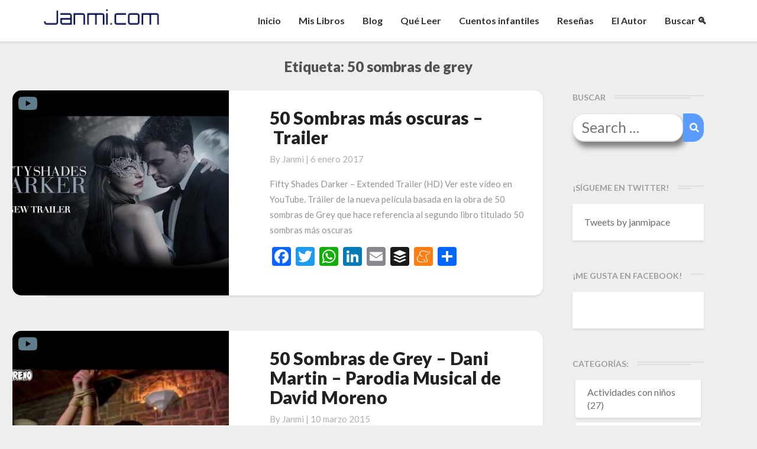

--- FILE ---
content_type: text/javascript; charset=utf-8
request_url: https://www.goodreads.com/review/custom_widget/91560360.Leyendo...?cover_position=left&cover_size=small&num_books=5&order=a&shelf=currently-reading&show_author=1&show_cover=1&show_rating=1&show_review=1&show_tags=1&show_title=1&sort=date_added&widget_bg_color=FFFFFF&widget_bg_transparent=&widget_border_width=1&widget_id=1609330050&widget_text_color=000000&widget_title_size=medium&widget_width=medium
body_size: 1161
content:
  var widget_code = '  <div class=\"gr_custom_container_1609330050\">\n    <h2 class=\"gr_custom_header_1609330050\">\n    <a style=\"text-decoration: none;\" rel=\"nofollow\" href=\"https://www.goodreads.com/review/list/91560360-janmi-pace?shelf=currently-reading&amp;utm_medium=api&amp;utm_source=custom_widget\">Leyendo...<\/a>\n    <\/h2>\n      <div class=\"gr_custom_each_container_1609330050\">\n          <div class=\"gr_custom_book_container_1609330050\">\n            <a title=\"Dungeons &amp; Dragons: La leyenda de Drizzt: Diccionario Visual (Edición en español)\" rel=\"nofollow\" href=\"https://www.goodreads.com/review/show/6553638516?utm_medium=api&amp;utm_source=custom_widget\"><img alt=\"Dungeons &amp; Dragons: La leyenda de Drizzt: Diccionario Visual\" border=\"0\" src=\"https://i.gr-assets.com/images/S/compressed.photo.goodreads.com/books/1707049615l/183526570._SX50_.jpg\" /><\/a>\n          <\/div>\n          <div class=\"gr_custom_rating_1609330050\">\n            <span class=\" staticStars notranslate\"><img src=\"https://s.gr-assets.com/images/layout/gr_red_star_inactive.png\" /><img alt=\"\" src=\"https://s.gr-assets.com/images/layout/gr_red_star_inactive.png\" /><img alt=\"\" src=\"https://s.gr-assets.com/images/layout/gr_red_star_inactive.png\" /><img alt=\"\" src=\"https://s.gr-assets.com/images/layout/gr_red_star_inactive.png\" /><img alt=\"\" src=\"https://s.gr-assets.com/images/layout/gr_red_star_inactive.png\" /><\/span>\n          <\/div>\n          <div class=\"gr_custom_title_1609330050\">\n            <a rel=\"nofollow\" href=\"https://www.goodreads.com/review/show/6553638516?utm_medium=api&amp;utm_source=custom_widget\">Dungeons &amp; Dragons: La leyenda de Drizzt: Diccionario Visual<\/a>\n          <\/div>\n          <div class=\"gr_custom_author_1609330050\">\n            by <a rel=\"nofollow\" href=\"https://www.goodreads.com/author/show/40931254.Michael_Witwer_Michael_Witwer\">Michael Witwer Michael Witwer<\/a>\n          <\/div>\n          <div class=\"gr_custom_tags_1609330050\">\n            tagged:\n            currently-reading\n          <\/div>\n      <\/div>\n      <div class=\"gr_custom_each_container_1609330050\">\n          <div class=\"gr_custom_book_container_1609330050\">\n            <a title=\"La piedad de los dioses (La guerra de los cautivos #1)\" rel=\"nofollow\" href=\"https://www.goodreads.com/review/show/7725529585?utm_medium=api&amp;utm_source=custom_widget\"><img alt=\"La piedad de los dioses\" border=\"0\" src=\"https://i.gr-assets.com/images/S/compressed.photo.goodreads.com/books/1732364163l/220352767._SY75_.jpg\" /><\/a>\n          <\/div>\n          <div class=\"gr_custom_rating_1609330050\">\n            <span class=\" staticStars notranslate\"><img src=\"https://s.gr-assets.com/images/layout/gr_red_star_inactive.png\" /><img alt=\"\" src=\"https://s.gr-assets.com/images/layout/gr_red_star_inactive.png\" /><img alt=\"\" src=\"https://s.gr-assets.com/images/layout/gr_red_star_inactive.png\" /><img alt=\"\" src=\"https://s.gr-assets.com/images/layout/gr_red_star_inactive.png\" /><img alt=\"\" src=\"https://s.gr-assets.com/images/layout/gr_red_star_inactive.png\" /><\/span>\n          <\/div>\n          <div class=\"gr_custom_title_1609330050\">\n            <a rel=\"nofollow\" href=\"https://www.goodreads.com/review/show/7725529585?utm_medium=api&amp;utm_source=custom_widget\">La piedad de los dioses<\/a>\n          <\/div>\n          <div class=\"gr_custom_author_1609330050\">\n            by <a rel=\"nofollow\" href=\"https://www.goodreads.com/author/show/4192148.James_S_A_Corey\">James S.A. Corey<\/a>\n          <\/div>\n          <div class=\"gr_custom_tags_1609330050\">\n            tagged:\n            currently-reading\n          <\/div>\n      <\/div>\n      <div class=\"gr_custom_each_container_1609330050\">\n          <div class=\"gr_custom_book_container_1609330050\">\n            <a title=\"El fin del destino (Spanish Edition)\" rel=\"nofollow\" href=\"https://www.goodreads.com/review/show/7876344142?utm_medium=api&amp;utm_source=custom_widget\"><img alt=\"El fin del destino\" border=\"0\" src=\"https://i.gr-assets.com/images/S/compressed.photo.goodreads.com/books/1756470596l/240892359._SY75_.jpg\" /><\/a>\n          <\/div>\n          <div class=\"gr_custom_rating_1609330050\">\n            <span class=\" staticStars notranslate\"><img src=\"https://s.gr-assets.com/images/layout/gr_red_star_inactive.png\" /><img alt=\"\" src=\"https://s.gr-assets.com/images/layout/gr_red_star_inactive.png\" /><img alt=\"\" src=\"https://s.gr-assets.com/images/layout/gr_red_star_inactive.png\" /><img alt=\"\" src=\"https://s.gr-assets.com/images/layout/gr_red_star_inactive.png\" /><img alt=\"\" src=\"https://s.gr-assets.com/images/layout/gr_red_star_inactive.png\" /><\/span>\n          <\/div>\n          <div class=\"gr_custom_title_1609330050\">\n            <a rel=\"nofollow\" href=\"https://www.goodreads.com/review/show/7876344142?utm_medium=api&amp;utm_source=custom_widget\">El fin del destino<\/a>\n          <\/div>\n          <div class=\"gr_custom_author_1609330050\">\n            by <a rel=\"nofollow\" href=\"https://www.goodreads.com/author/show/21225841.Janmi_Pace\">Janmi Pace<\/a>\n          <\/div>\n          <div class=\"gr_custom_tags_1609330050\">\n            tagged:\n            currently-reading\n          <\/div>\n      <\/div>\n  <br style=\"clear: both\"/>\n  <center>\n    <a rel=\"nofollow\" href=\"https://www.goodreads.com/\"><img alt=\"goodreads.com\" style=\"border:0\" src=\"https://s.gr-assets.com/images/widget/widget_logo.gif\" /><\/a>\n  <\/center>\n  <noscript>\n    Share <a rel=\"nofollow\" href=\"https://www.goodreads.com/\">book reviews<\/a> and ratings with Janmi, and even join a <a rel=\"nofollow\" href=\"https://www.goodreads.com/group\">book club<\/a> on Goodreads.\n  <\/noscript>\n  <\/div>\n'
  var widget_div = document.getElementById('gr_custom_widget_1609330050')
  if (widget_div) {
    widget_div.innerHTML = widget_code
  }
  else {
    document.write(widget_code)
  }
